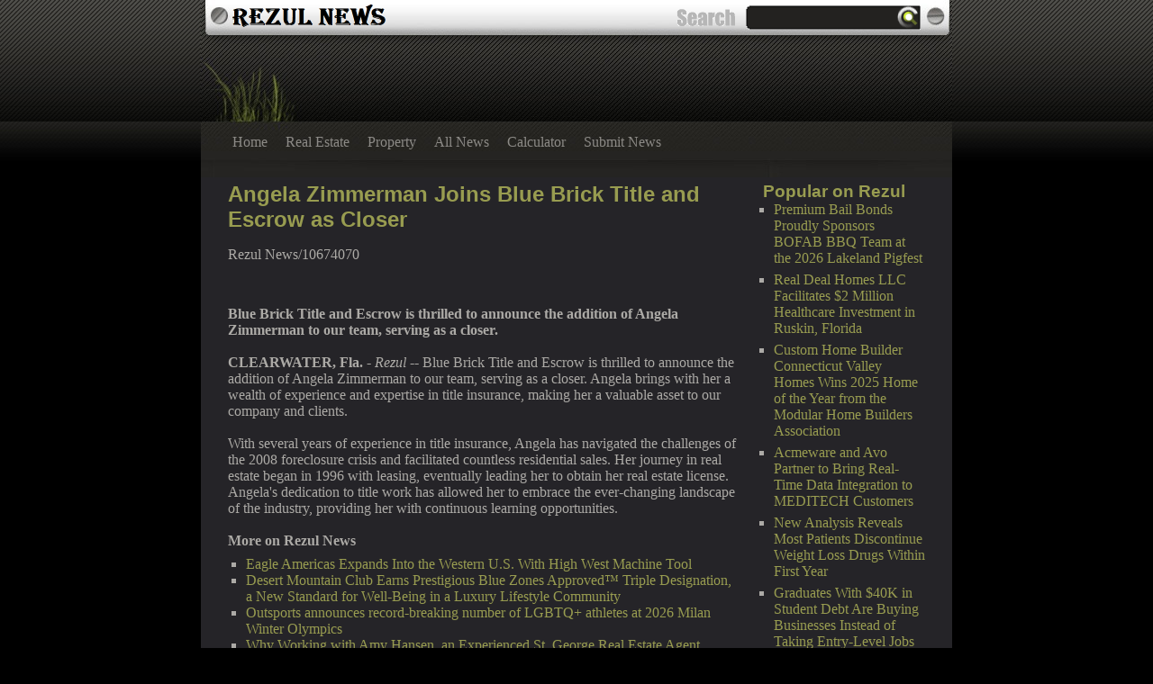

--- FILE ---
content_type: text/html; charset=UTF-8
request_url: https://rezul.com/news/angela-zimmerman-joins-blue-brick-title-and-escrow-as-closer-rezul-10674070
body_size: 15424
content:
<!DOCTYPE HTML>
<html>
<head>
<meta http-equiv="Content-Type" content="text/html; charset=UTF-8" />
<meta charset="UTF-8">
<title>Rezul News - Angela Zimmerman Joins Blue Brick Title and Escrow as Closer - 10674070</title>
<link rel="canonical" href="https://rezul.com/news/angela-zimmerman-joins-blue-brick-title-and-escrow-as-closer-rezul-10674070" />
<meta name="viewport" content="width=device-width,initial-scale=1.0" />
<meta property="og:url" content="https://rezul.com/news/angela-zimmerman-joins-blue-brick-title-and-escrow-as-closer-rezul-10674070" />
<meta property="og:type" content="website" />
<meta property="og:title" content="Rezul News - Angela Zimmerman Joins Blue Brick Title and Escrow as Closer - 10674070" />
<meta property="og:description" content="" />
<link rel="stylesheet" href="/inc/style.css"/>
</head>
<body><div id="wrap">
  <div id="header">
    <div id="topbar">
      <div id="sitename"><a href="#"><img src="/inc/logo-340x50.png" width=170 height=25 alt="Rezul News"/></a><span></span></div>
      <form id="topsearch" action="/search.htm">
          <input type="text" name="s" size="25" value="" />
      </form>
    </div>
    <div id="headercontent">
     </div>
    <div id="topnav">
      <ul>
			<li><a href="/">Home</a></li><li><a href="/tag/Real+Estate/">Real Estate</a></li><li><a href="/tag/Property/">Property</a></li><li><a href="/#">All News</a></li><li><a href="/calc/">Calculator</a></li><li><a href="/usr/news-list.htm">Submit News</a></li>      </ul>
    </div>
  </div>
  <div id="page">
    <div id="contents">
      <div class="post">
<div id="rzsdbnr"><h3 class="widget-title">Popular on Rezul</h3><ul><li><a href="/news/premium-bail-bonds-proudly-sponsors-bofab-bbq-team-at-the-2026-rezul-10724682">Premium Bail Bonds Proudly Sponsors BOFAB BBQ Team at the 2026 Lakeland Pigfest</a></li><li><a href="/news/real-deal-homes-llc-facilitates-2-million-healthcare-investment-in-rezul-10724733">Real Deal Homes LLC Facilitates $2 Million Healthcare Investment in Ruskin, Florida</a></li><li><a href="/news/custom-home-builder-connecticut-valley-homes-wins-2025-home-of-the-rezul-10724275">Custom Home Builder Connecticut Valley Homes Wins 2025 Home of the Year from the Modular Home Builders Association</a></li><li><a href="/news/acmeware-and-avo-partner-to-bring-real-time-data-integration-to-rezul-10724813">Acmeware and Avo Partner to Bring Real-Time Data Integration to MEDITECH Customers</a></li><li><a href="/news/new-analysis-reveals-most-patients-discontinue-weight-loss-drugs-rezul-10724787">New Analysis Reveals Most Patients Discontinue Weight Loss Drugs Within First Year</a></li><li><a href="/news/graduates-with-40k-in-student-debt-are-buying-businesses-instead-of-rezul-10724131">Graduates With $40K in Student Debt Are Buying Businesses Instead of Taking Entry-Level Jobs</a></li><li><a href="/news/interest-rates-buyers-market-the-perfect-storm-to-buy-home-rezul-10724745">Interest Rates + a Buyer's Market: The Perfect Storm to Buy a Home</a></li><li><a href="/news/cchr-says-mounting-evidence-of-persistent-sexual-dysfunction-from-rezul-10724814">CCHR Says Mounting Evidence of Persistent Sexual Dysfunction From Antidepressants Demands FDA Action</a></li><li><a href="/news/mgn-logistics-acquires-fast-service-llc-fueling-mymgn-marketplace-rezul-10724134">MGN Logistics Acquires Fast Service LLC, Fueling MyMGN Marketplace Expansion and Supercharging Expedited Coverage Nationwide</a></li><li><a href="/news/uncertain-buyers-failed-financing-are-delaying-home-sales-in-memphis-rezul-10724706">Uncertain Buyers & Failed Financing Are Delaying Home Sales in Memphis Cash Transactions Are Becomi</a></li></ul><br><h3 class="widget-title">Similar on Rezul</h3><ul><li><a href="/news/brookmont-capital-ventures-launches-hawthorne-mason-single-family-rezul-10726486">Brookmont Capital Ventures Launches Hawthorne Mason: Single-Family Rentals</a></li><li><a href="/news/diversified-roofing-solutions-launches-new-delray-beach-roofing-rezul-10726482">Diversified Roofing Solutions Launches New Delray Beach Roofing Contractor Division</a></li><li><a href="/news/brookmont-capital-ventures-expands-commercial-real-estate-debt-and-rezul-10726452">Brookmont Capital Ventures Expands Commercial Real Estate Debt and Equity Advisory Services</a></li><li><a href="/news/adam-horn-group-opens-monthly-investment-slots-for-high-roi-real-rezul-10726451">Adam Horn Group Opens Monthly Investment Slots for High-ROI Real Estate Investment Opportunities</a></li><li><a href="/news/why-working-with-amy-hansen-an-experienced-st-george-real-estate-agent-rezul-10726392">Why Working with Amy Hansen, an Experienced St. George Real Estate Agent</a></li><li><a href="/news/titan-pressure-washing-launches-pressure-washing-problems-video-rezul-10726387">Titan Pressure Washing Launches "Pressure Washing Problems" Video Series with Episode 1 on Outlet Hazards and Gutter Backflow</a></li><li><a href="/news/heritage-at-south-brunswick-celebrates-first-home-closing-and-strong-rezul-10726309">Heritage at South Brunswick Celebrates First Home Closing and Strong Sales Momentum</a></li><li><a href="/news/mesa-west-capital-originates-26-9-million-loan-for-san-francisco-rezul-10726302">Mesa West Capital Originates $26.9 Million Loan for San Francisco Industrial Property Acquisition</a></li><li><a href="/news/workman-success-systems-verl-workman-named-to-prestigious-inman-power-rezul-10726280">Workman Success Systems' Verl Workman Named to Prestigious Inman Power Players Class of 2026</a></li><li><a href="/news/final-phase-now-selling-at-popular-edenglen-in-buford-by-odwyer-homes-rezul-10726262">Final Phase Now Selling at Popular Edenglen in Buford by O'Dwyer Homes</a></li></ul></div><h1 style="font-size:150%;line-height:1.2"><a href="https://rezul.com/news/angela-zimmerman-joins-blue-brick-title-and-escrow-as-closer-rezul-10674070">Angela Zimmerman Joins Blue Brick Title and Escrow as Closer</a></h1><div id="rzsno">Rezul News/10674070</div><div class="rzdoc"><div class="rzshbxd"><div class="addthis_toolbox addthis_default_style addthis_32x32_style" style="height:44px"><a class="addthis_button_facebook"></a><a class="addthis_button_tumblr"></a><a class="addthis_button_linkedin"></a><a class="addthis_button_twitter"></a><a class="addthis_button_reddit"></a><a class="addthis_button_compact"></a></div><script src="https://s7.addthis.com/js/300/addthis_widget.js" async></script></div><div><b>Blue Brick Title and Escrow is thrilled to announce the addition of Angela Zimmerman to our team, serving as a closer.</b></div><br><div><b>CLEARWATER, Fla.</b> - <i>Rezul</i> -- Blue Brick Title and Escrow is thrilled to announce the addition of Angela Zimmerman to our team, serving as a closer. Angela brings with her a wealth of experience and expertise in title insurance, making her a valuable asset to our company and clients.<br><br>With several years of experience in title insurance, Angela has navigated the challenges of the 2008 foreclosure crisis and facilitated countless residential sales. Her journey in real estate began in 1996 with leasing, eventually leading her to obtain her real estate license. Angela's dedication to title work has allowed her to embrace the ever-changing landscape of the industry, providing her with continuous learning opportunities.<br><br><b>More on Rezul News</b><ul><li><a href="/news/eagle-americas-expands-into-the-western-us-with-high-west-machine-tool-rezul-10726423">Eagle Americas Expands Into the Western U.S. With High West Machine Tool</a></li><li><a href="/news/desert-mountain-club-earns-prestigious-blue-zones-approved-triple-rezul-10726401">Desert Mountain Club Earns Prestigious Blue Zones Approved™ Triple Designation, a New Standard for Well-Being in a Luxury Lifestyle Community</a></li><li><a href="/news/outsports-announces-record-breaking-number-of-lgbtq-athletes-at-2026-rezul-10726393">Outsports announces record-breaking number of LGBTQ+ athletes at 2026 Milan Winter Olympics</a></li><li><a href="/news/why-working-with-amy-hansen-an-experienced-st-george-real-estate-agent-rezul-10726392">Why Working with Amy Hansen, an Experienced St. George Real Estate Agent</a></li><li><a href="/news/titan-pressure-washing-launches-pressure-washing-problems-video-rezul-10726387">Titan Pressure Washing Launches "Pressure Washing Problems" Video Series with Episode 1 on Outlet Hazards and Gutter Backflow</a></li></ul><br>Angela's passion for the closing process and the fulfillment it brings to customers as they make one of life's biggest investments is what drives her. "I wanted to take a moment to express my sincere gratitude for welcoming me into the Blue Brick Title and Escrow family," said Angela Zimmerman. "The opportunity to join such a talented team is truly exciting, and I am eager to contribute my experience to the success of the company."<br><br>Blue Brick Title and Escrow is confident that Angela's extensive background and commitment to excellence will enhance our ability to serve our clients with the highest level of professionalism and care.<br><br>For more information about Blue Brick Title and Escrow and our services, please visit BlueBrickTitle.com (<a href="https://www.bluebricktitle.com/" rel="nofollow">https://www.bluebricktitle.com/</a>) or contact us at <a href="mailto:contact@bluebricktitle.com" rel="nofollow">contact@bluebricktitle.com</a>.<br><br><div><b>Contact</b><br>Sherrie Towle<br><a rel="nofollow" target="_blank" href="/email-contact.htm#13029361" rel="nofollow">***@bluebricktitle.com</a></div><br><br><div>Source: Blue Brick Title and Escrow</div></div><div class="tag">Filed Under: <a href="/tag/Real+Estate/">Real Estate</a></div><hr/><form method="post" action="/contact.htm" id="rzra"><a href="/">Show All News</a> | <a href="#" onclick="document.getElementById('rzra').submit();return false">Report Violation</a><input type="hidden" name="rzdocid" value="10674070"/></form><br></div><div id="rzcmtn">0 Comments</div><div id="rzcmtf"><form name="rzcmtfrm" id="rzcmtfrm" method="post"  action="#rzcmtfrm"><input type="hidden" name="frm_token" id="frm_token" value="564b"><textarea name="rzcmttxt" id="rzcmttxt" maxlength="1001" style="min-width:300px;display:block" placeholder="Enter your comment here"></textarea><span class="fj" id="cc_rzcmttxt" style="display:none">1000 characters max.</span><input value="Submit" type="button" onclick="_('#rzcmtfrm').submit()"><input type="hidden" name="tbd" id="tbd"></form><script>_d=document
_w=window
function _(a){return _d.querySelector(a)}
function _i(j){return _("#"+j)}
function _b(c,g,b){
return c.attachEvent?c.attachEvent("on"+g,b):c.addEventListener(g,b,!1)
}
(function(){var f
_w.fsf=function(v,d){var n=v.form
n.tbd.value=v.value
f=1
if(!v.disabled)
v.disabled=!0,
n.submit()
return !1}})();
</script></div><br><div class="rzdocp"><b class="rzdocl">Latest on Rezul News</b><ul class="rzidx"><li><a href="/news/heritage-at-south-brunswick-celebrates-first-home-closing-and-strong-rezul-10726309">Heritage at South Brunswick Celebrates First Home Closing and Strong Sales Momentum</a></li><li><a href="/news/winkbeds-high-performance-hybrid-mattresses-debut-at-sleep-basil-rezul-10726305">WinkBeds High-Performance Hybrid Mattresses Debut at Sleep Basil Denver With In-Store Comfort Testing</a></li><li><a href="/news/tampa-nonprofit-expands-recovery-services-for-men-in-crisis-with-new-rezul-10726303">Tampa Nonprofit Expands Recovery Services for Men in Crisis With New Farm Program in Plant City</a></li><li><a href="/news/mesa-west-capital-originates-26-9-million-loan-for-san-francisco-rezul-10726302">Mesa West Capital Originates $26.9 Million Loan for San Francisco Industrial Property Acquisition</a></li><li><a href="/news/iykyk-coffee-lab-thriving-in-huntington-beach-blending-elevated-rezul-10726294">IYKYK! Coffee Lab Thriving in Huntington Beach, Blending Elevated Coffee, Matcha, Music, and Community</a></li><li><a href="/news/accountants-near-me-cheyenne-opens-us-directory-for-accountants-rezul-10726293">Accountants Near Me Cheyenne Opens U.S. Directory for Accountants, Bookkeepers and Tax Services</a></li><li><a href="/news/sacred-surrogacy-cfc-and-egghelpers-launch-womens-retreats-rezul-10726291">Sacred Surrogacy, CFC, and Egghelpers Launch Women's Retreats</a></li><li><a href="/news/workman-success-systems-verl-workman-named-to-prestigious-inman-power-rezul-10726280">Workman Success Systems' Verl Workman Named to Prestigious Inman Power Players Class of 2026</a></li><li><a href="/news/stipenda-appoints-david-epstein-as-chief-operating-officer-rezul-10726264">Stipenda Appoints David Epstein as Chief Operating Officer</a></li><li><a href="/news/final-phase-now-selling-at-popular-edenglen-in-buford-by-odwyer-homes-rezul-10726262">Final Phase Now Selling at Popular Edenglen in Buford by O'Dwyer Homes</a></li><li><a href="/news/woven-wire-mesh-as-durable-filter-medium-for-industrial-filtration-rezul-10726258">Woven Wire Mesh as a Durable Filter Medium for Industrial Filtration Systems</a></li><li><a href="/news/fondoquantax-completes-core-trading-engine-upgrade-refactoring-high-rezul-10726257">FondoQuantaX Completes Core Trading Engine Upgrade: Refactoring High-Concurrency Architecture with AI Adaptive Algorithms to Navigate Market Extremes</a></li><li><a href="/news/as-paris-hilton-reclaims-her-icon-status-pretty-pop-star-reemerges-to-rezul-10726255">As Paris Hilton Reclaims Her Icon Status, "Pretty Pop Star" Reemerges to Battle the Age of AI Music</a></li><li><a href="/news/food-journal-magazine-is-shaping-the-conversation-around-los-angeles-rezul-10726230">Food Journal Magazine Is Shaping the Conversation Around Los Angeles Food in 2026</a></li><li><a href="/news/mitsuya-plating-expands-one-stop-service-for-us-based-medical-device-rezul-10726229">MITSUYA PLATING Expands ONE-STOP Service for US-based Medical Device, Semiconductor and Aerospace Manufacturers</a></li><li><a href="/news/berkshire-hathaway-homeservices-fnr-hosting-luxury-home-specialist-rezul-10726207">Berkshire Hathaway HomeServices FNR Hosting Luxury Home Specialist Designation Event</a></li><li><a href="/news/chester-county-tile-expert-reveals-top-home-value-mistakes-homeowners-rezul-10726184">Chester County Tile Expert Reveals Top Home Value Mistakes Homeowners Make During Remodeling Projects</a></li><li><a href="/news/key-warning-signs-homeowners-should-watch-for-when-hiring-roofing-rezul-10726177">Key Warning Signs Homeowners Should Watch for When Hiring a Roofing Contractor</a></li><li><a href="/news/voiset-ai-planner-launches-smart-booking-real-estate-agents-adhd-rezul-10726167">Voiset AI Planner Launches Smart Booking: Real Estate Agents, ADHD Coaches, Sales Teams End Calendar Chaos</a></li><li><a href="/news/max-tucci-makes-his-highly-anticipated-debut-on-qvcunveiling-bespoke-rezul-10726159">Max Tucci Makes His Highly-Anticipated Debut On QVC—unveiling A Bespoke Luxury Chocolate Collection Inspired By 100 Years Of Tucci Hospitality</a></li></div>      </div>
    </div>
    <div class="clear">&nbsp;</div>
    </div>
  <div id="footer">
    <div id="leftfoot"> Copyright &copy; Rezul News | <a href="/privacy.htm">Privacy Policy</a>
| <a href="/tos.htm">Terms of Service</a>
| <a href="/contact.htm">Contact Us</a>
    </div>
    <div id="rightfoot"> <a href="#wrap">Back To Top</a></div>
  </div>
</div>
</body>
</html>


--- FILE ---
content_type: text/css; charset=UTF-8
request_url: https://rezul.com/inc/style.css
body_size: 7070
content:
.clear {clear:both;}
.clear2 {width:595px; clear:left; float:right;}
.ilink{
	border:0;
	background:none;
	color:#0000ff;
	text-decoration:underline;
	cursor:pointer;
	margin:0;
	padding:0	
}
a,.ilink {color:#989C50; text-decoration:none;}
a:visited { color:#989C50;}
a:hover,.ilink:hover {color:#fff; text-decoration:underline;}
#sidebar {width: 194px;	float: right;}
h1, h2, h3, h4, h5 { font-weight:bold; font-family:"Trebuchet MS", Verdana, sans-serif;}
h1 {margin: 0 0 .67em 0}
h2 {color: #989C50}
h3 {color:#989c50;}
#sidebar ul {list-style:none;}
#sidebar ul li ul li {background:url(/inc/menunormal.jpg) -1px bottom no-repeat!important;}
#sidebar ul li ul li a { padding:5px 10px 5px 15px; display:block;}
.pagenav li, .linkcat li, .categories li{display:block; height:29px;}
.pagenav li a, .linkcat li a, .categories li a, .linkcat li a:visited, .categories li a:visited, .pagenav li a:visited{height:19px; display:block; height:21px; padding:8px 10px 0 15px!important;}
#sidebar ul a {text-decoration:none; color: #5C5A56;}
#sidebar li p {padding:15px;}
#sidebar li a:hover { color:#fff;}
#sidebar li.active { display:block; background:url(/inc/menuactive.jpg) no-repeat!important;}
#sidebar h2 {display:block; padding:5px 10px 10px 15px;}

body{background:#000 url(/inc/bg.jpg) center top repeat-x; font:Verdana, Arial, Helvetica, sans-serif; color:#acaaa6;word-wrap:break-word;}
#header {background:url(/inc/header.jpg) no-repeat; height:197px;}
#page {padding:5px 5px; background:rgb(37,36,40);}
#footer {background:url(/inc/footer.jpg) no-repeat; height:130px;}
#topnav a:hover {background:url(/inc/menu2.png) 0 0 no-repeat; color:#fff;}
#topnav .active a {background:url(/inc/menu1.png) 0 0 no-repeat; color:#333;}
*{margin: 0px;	padding: 0px;}
#wrap {max-width:834px; margin:auto;}
#contents {float:left;	max-width:800px; min-height:600px}
#topbar{
	height: 41px; padding-left: 35px; padding-right: 35px;
	}
#sitename {
	display: block;	max-width: 300px;
	float: left; padding-top: 5px;
	font: bold 22px "Trebuchet MS", Verdana, sans-serif; color: #000;
	}
#sitename span {color:#989C50;}
#sitename a {
	color: #000; text-decoration: none;
	}
#topsearch{
	display: block;	background: url(/inc/searchbg.png) no-repeat 0px 6px;
	float: right; height: 27px; width: 271px; padding-top: 6px;
}
#topsearch input {
	color: #999; background: transparent;
	margin-left: 85px; padding-top: 5px;
	border-style: none;
	}
#headercontent {
	height: 92px;
	}
#topnav{
	height: 31px; padding: 12px 25px 0 25px;
	}
#topnav ul {list-style:none;}
#topnav li {display:inline;}
#topnav a {
	display:block; float:left;
	height: 23px; padding: 4px 10px 0 10px;
	color: #8C8A86; text-decoration: none;
	}
#col1 {
	width:48%; float:left; 
	padding: 5px 5px 5px 0;
	}
#col2 {
	width:48%; float:right; 
	padding:5px 0 5px 5px;
	}
#col1 p, #col2 p, .post p, #featured p {
	line-height:16px; margin-bottom:18px;
	}
.post_item img { float:left; padding:3px; background:#333 url(/inc/waiting.gif) center no-repeat; border: solid 1px #000; margin:5px 10px 5px 0;}
.post_item {
	border-bottom: 1px solid #1C1B1A;
	margin:8px 0 8px 0; padding-left:10px;
	}
.subhead {
	color:#5A5854; text-transform:uppercase;
	display:block; padding:3px 5px 3px 10px;
	background:#201F1E;
	}
.readmore {
	display: block; 
	background:url(/inc/listbullet.jpg) 2px 3px no-repeat; 
	height:15px; padding:2px 5px 0 18px;
	}
#leftfoot {
	max-width:540px; float:left;
	padding:20px 0 0 25px;
	}
#credit {
	font:10px Verdana, Arial, Helvetica, sans-serif; 
	display:block; float:left; padding:5px 0 5px 0;
	}
#rightfoot {
	font: bold 14px "Trebuchet MS", Verdana, sans-serif;
	float:right; width:100px; padding: 50px 40px 0 0;
	color: #666;
	}
#rightfoot a {
	color:#666;
	}
#rightfoot a:hover {color:#333; text-decoration:none;}
#description{
	color: #779535; display: block;
	padding: 68px 0 0 25px; float:left;
	font: bold normal 16px "Trebuchet MS", Verdana, sans-serif;
	}
#headerlinks {
	float:right; padding: 19px 17px 0 20px;
	}
#headerlinks img {border:none;}
/*posts*/
.postbottom {
	background:url(/inc/postbottom.jpg) no-repeat;
	height:38px; padding:4px 10px 0 10px; color:#A09E9A;
	}
.postbottom a {
	display:block;
	float:left;
	background: url(/inc/postbtmmenu.jpg) 0 1px no-repeat;
	height:18px;
	padding:3px 10px 0 10px;
	color:#B9B095;
	}
.postbottom a:hover{
	color:#fff;
	}
.alignleft {float:left;}
.alignright {float:right;}
blockquote {
	background:#3A3936;
	font: normal 14px Georgia, "Times New Roman", Times, serif;
	color:#74706D;
	padding:5px;
	margin:8px;}
blockquote.alignleft, blockquote.alignright {width:250px;}
blockquote p {margin:0!important;}
.post ol { list-style:decimal inside; margin:8px 8px 8px 15px;}
.post ul {list-style:square outside; margin:8px 8px 8px 20px;}
code {
	display:block;
	padding:5px;
	margin:10px 15px 10px 15px;
	background: #3A3936;
	white-space: pre;
	border: 1px solid #000000;
	font: normal 12px "Courier New", Courier, monospace;
	color:#fff;}

.text_field {
	display: block;
	width:50%;
	margin:3px 3px 3px 30px;
	padding:3px;
	border: 1px solid #000000;
	background: #585652;
}
.submitbutton {
	display: block;
	padding:2px;
	margin:3px;
	color:#FFFFFF;
	background: #585652;
	border:solid 1px; color:#000;}
.text_field:hover {
	background:#ADA5A3;
}
.text_field:focus {
	background:#FFFFCC;
}
.hide {display:none;}
.pagenav {background:#000; height:15px; padding:5px;}
.pagenav span {display:block; padding:1px;}
strong {font-weight:bold; background:#000; color:#999999;}

.rzidx0 .i div:first-child{font-size:114%;font-weight:bold;margin:0 0 4px 0}
.rzidx0 .i div:nth-child(3){margin:4px 0 0 0}
.rzidx0 img{float:left;margin:0 10px 3px 0;background:#fff;border:0}
.rzidx0 .j{clear:both;border:1px solid #666;margin:10px 0;padding:5px;box-shadow:0 2px 6px 0;min-height:90px}
@media(min-width:737px){
	.rzidx0 .j{margin:10px 20px;padding:15px;box-shadow:0 2px 6px 0}
	#page{padding:5px 30px}
}

#rzsdbnr{float:right;min-height:400px;width:180px;margin:0 0 0 30px}
#rzsdbnr ul{margin:0 0 0 12px;padding:0;}
#rzsdbnr li{margin:0 0 6px 0;}

#rzcmtname,#rzcmteml,#rzcmttxt,#rzcmtn{
	padding:1px 2px;
	margin:0 0 4px 0;
	display:block;
	border-radius:4px;
}
a.btn{
	padding:2px 10px;
	border:1px solid #989C50;
	border-radius:4px;
	background:#010;
	display:inline-block;
	margin:4px 1px;
}
#rzcmtname,#rzcmteml{
	width:194px;
}
#rzcmttxt{
	width:98%;
	max-width:504px;
	height:50px;
}
#rzsno,.rzshbxd,.rzshbx{display:inline-block}
#rzsno{margin-right:24px}
.rzshbx a{
	background-image:url(/rzinc/share.png);
	width:38px;
	height:38px;
	display:inline-block;
	background-repeat:no-repeat;
	border-radius:38px;
}
.rzsbfb{background-position:0 0}
.rzsbtt{background-position:-38px 0}
.rzsbgp{background-position:-76px 0}
.rzsbli{background-position:-114px 0}
.rzsbsu{background-position:-152px 0}
